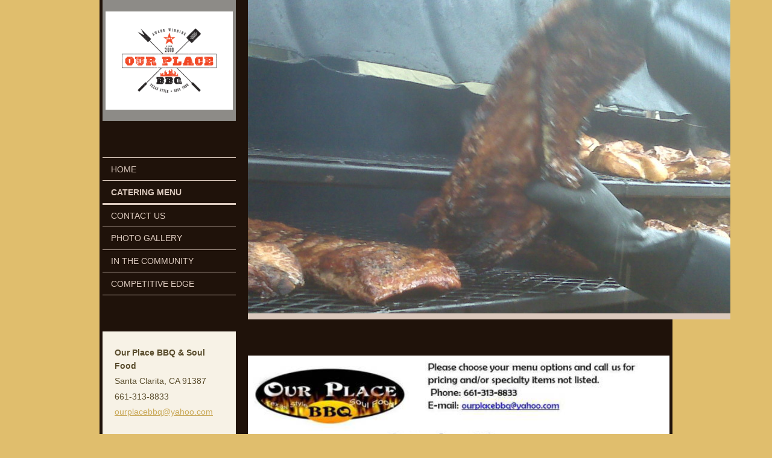

--- FILE ---
content_type: text/html; charset=UTF-8
request_url: https://www.ourplacebarbque.com/catering-menu/
body_size: 5996
content:
<!DOCTYPE html>
<html lang="en"  ><head prefix="og: http://ogp.me/ns# fb: http://ogp.me/ns/fb# business: http://ogp.me/ns/business#">
    <meta http-equiv="Content-Type" content="text/html; charset=utf-8"/>
    <meta name="generator" content="IONOS MyWebsite"/>
        
    <link rel="dns-prefetch" href="//cdn.initial-website.com/"/>
    <link rel="dns-prefetch" href="//204.mod.mywebsite-editor.com"/>
    <link rel="dns-prefetch" href="https://204.sb.mywebsite-editor.com/"/>
    <link rel="shortcut icon" href="https://www.ourplacebarbque.com/s/misc/favicon.png?1555779418"/>
        <link rel="apple-touch-icon" href="https://www.ourplacebarbque.com/s/misc/touchicon.png?1555779598"/>
        <title>Make “Our Place Your Place” for Authentic Texas Style Bar-B-Que, because we smoke the competition!! - Catering Menu</title>
    <style type="text/css">@media screen and (max-device-width: 1024px) {.diyw a.switchViewWeb {display: inline !important;}}</style>
    <style type="text/css">@media screen and (min-device-width: 1024px) {
            .mediumScreenDisabled { display:block }
            .smallScreenDisabled { display:block }
        }
        @media screen and (max-device-width: 1024px) { .mediumScreenDisabled { display:none } }
        @media screen and (max-device-width: 568px) { .smallScreenDisabled { display:none } }
                @media screen and (min-width: 1024px) {
            .mobilepreview .mediumScreenDisabled { display:block }
            .mobilepreview .smallScreenDisabled { display:block }
        }
        @media screen and (max-width: 1024px) { .mobilepreview .mediumScreenDisabled { display:none } }
        @media screen and (max-width: 568px) { .mobilepreview .smallScreenDisabled { display:none } }</style>
    <meta name="viewport" content="width=device-width, initial-scale=1, maximum-scale=1, minimal-ui"/>

<meta name="format-detection" content="telephone=no"/>
        <meta name="keywords" content="restaurant, food, dining, wine, menu, dish, drinks, reservation, events"/>
            <meta name="description" content="Our Place BBQ &amp; Soul Food delivers culinary excellence and internationally inspired dishes"/>
            <meta name="robots" content="index,follow"/>
        <link href="//cdn.initial-website.com/templates/2118/style.css?1763478093678" rel="stylesheet" type="text/css"/>
    <link href="https://www.ourplacebarbque.com/s/style/theming.css?1707762177" rel="stylesheet" type="text/css"/>
    <link href="//cdn.initial-website.com/app/cdn/min/group/web.css?1763478093678" rel="stylesheet" type="text/css"/>
<link href="//cdn.initial-website.com/app/cdn/min/moduleserver/css/en_US/common,facebook,twitter,shoppingbasket?1763478093678" rel="stylesheet" type="text/css"/>
    <link href="//cdn.initial-website.com/app/cdn/min/group/mobilenavigation.css?1763478093678" rel="stylesheet" type="text/css"/>
    <link href="https://204.sb.mywebsite-editor.com/app/logstate2-css.php?site=366302254&amp;t=1769012066" rel="stylesheet" type="text/css"/>

<script type="text/javascript">
    /* <![CDATA[ */
var stagingMode = '';
    /* ]]> */
</script>
<script src="https://204.sb.mywebsite-editor.com/app/logstate-js.php?site=366302254&amp;t=1769012066"></script>

    <link href="//cdn.initial-website.com/templates/2118/print.css?1763478093678" rel="stylesheet" media="print" type="text/css"/>
    <script type="text/javascript">
    /* <![CDATA[ */
    var systemurl = 'https://204.sb.mywebsite-editor.com/';
    var webPath = '/';
    var proxyName = '';
    var webServerName = 'www.ourplacebarbque.com';
    var sslServerUrl = 'https://www.ourplacebarbque.com';
    var nonSslServerUrl = 'http://www.ourplacebarbque.com';
    var webserverProtocol = 'http://';
    var nghScriptsUrlPrefix = '//204.mod.mywebsite-editor.com';
    var sessionNamespace = 'DIY_SB';
    var jimdoData = {
        cdnUrl:  '//cdn.initial-website.com/',
        messages: {
            lightBox: {
    image : 'Image',
    of: 'of'
}

        },
        isTrial: 0,
        pageId: 161273784    };
    var script_basisID = "366302254";

    diy = window.diy || {};
    diy.web = diy.web || {};

        diy.web.jsBaseUrl = "//cdn.initial-website.com/s/build/";

    diy.context = diy.context || {};
    diy.context.type = diy.context.type || 'web';
    /* ]]> */
</script>

<script type="text/javascript" src="//cdn.initial-website.com/app/cdn/min/group/web.js?1763478093678" crossorigin="anonymous"></script><script type="text/javascript" src="//cdn.initial-website.com/s/build/web.bundle.js?1763478093678" crossorigin="anonymous"></script><script type="text/javascript" src="//cdn.initial-website.com/app/cdn/min/group/mobilenavigation.js?1763478093678" crossorigin="anonymous"></script><script src="//cdn.initial-website.com/app/cdn/min/moduleserver/js/en_US/common,facebook,twitter,shoppingbasket?1763478093678"></script>
<script type="text/javascript" src="https://cdn.initial-website.com/proxy/apps/static/resource/dependencies/"></script><script type="text/javascript">
                    if (typeof require !== 'undefined') {
                        require.config({
                            waitSeconds : 10,
                            baseUrl : 'https://cdn.initial-website.com/proxy/apps/static/js/'
                        });
                    }
                </script><script type="text/javascript" src="//cdn.initial-website.com/app/cdn/min/group/pfcsupport.js?1763478093678" crossorigin="anonymous"></script>    <meta property="og:type" content="business.business"/>
    <meta property="og:url" content="https://www.ourplacebarbque.com/catering-menu/"/>
    <meta property="og:title" content="Make “Our Place Your Place” for Authentic Texas Style Bar-B-Que, because we smoke the competition!! - Catering Menu"/>
            <meta property="og:description" content="Our Place BBQ &amp; Soul Food delivers culinary excellence and internationally inspired dishes"/>
                <meta property="og:image" content="https://www.ourplacebarbque.com/s/misc/logo.png?t=1767136231"/>
        <meta property="business:contact_data:country_name" content="United States"/>
    <meta property="business:contact_data:street_address" content="29315 Florabunda Rd 661-313-883"/>
    <meta property="business:contact_data:locality" content="Canyon Country"/>
    <meta property="business:contact_data:region" content="California"/>
    <meta property="business:contact_data:email" content="ourplacebbq@yahoo.com"/>
    <meta property="business:contact_data:postal_code" content="91387"/>
    
    
    
<meta property="business:hours:day" content="MONDAY"/><meta property="business:hours:start" content="10:00"/><meta property="business:hours:end" content="19:00"/><meta property="business:hours:day" content="TUESDAY"/><meta property="business:hours:start" content="10:00"/><meta property="business:hours:end" content="19:00"/><meta property="business:hours:day" content="WEDNESDAY"/><meta property="business:hours:start" content="10:00"/><meta property="business:hours:end" content="19:00"/><meta property="business:hours:day" content="THURSDAY"/><meta property="business:hours:start" content="10:00"/><meta property="business:hours:end" content="19:00"/><meta property="business:hours:day" content="FRIDAY"/><meta property="business:hours:start" content="10:00"/><meta property="business:hours:end" content="19:00"/><meta property="business:hours:day" content="SATURDAY"/><meta property="business:hours:start" content="10:00"/><meta property="business:hours:end" content="19:00"/></head>


<body class="body diyBgActive  cc-pagemode-default diyfeSidebarLeft diy-market-en_US" data-pageid="161273784" id="page-161273784">
    
    <div class="diyw">
        <div class="diyweb" id="diyfeTop">
  
<nav id="diyfeMobileNav" class="diyfeCA diyfeCA1" role="navigation">
    <a title="Expand/collapse navigation">Expand/collapse navigation</a>
    <ul class="mainNav1"><li class=" hasSubNavigation"><a data-page-id="36002904" href="https://www.ourplacebarbque.com/" class=" level_1"><span>Home</span></a></li><li class="current hasSubNavigation"><a data-page-id="161273784" href="https://www.ourplacebarbque.com/catering-menu/" class="current level_1"><span>Catering Menu</span></a></li><li class=" hasSubNavigation"><a data-page-id="36003904" href="https://www.ourplacebarbque.com/contact-us/" class=" level_1"><span>Contact Us</span></a></li><li class=" hasSubNavigation"><a data-page-id="73755004" href="https://www.ourplacebarbque.com/photo-gallery/" class=" level_1"><span>Photo Gallery</span></a></li><li class=" hasSubNavigation"><a data-page-id="44120004" href="https://www.ourplacebarbque.com/in-the-community/" class=" level_1"><span>In The Community</span></a></li><li class=" hasSubNavigation"><a data-page-id="161663467" href="https://www.ourplacebarbque.com/competitive-edge/" class=" level_1"><span>Competitive Edge</span></a></li></ul></nav>
  <div class="diywebLiveArea diyfeCA diyfeCA1">
    <div class="diyfeGridGroup">
      <div class="diywebSecondary diyfeGE">
        <div class="diywebLogo diyfeCA diyfeCA2">
          
    <style type="text/css" media="all">
        /* <![CDATA[ */
                .diyw #website-logo {
            text-align: center !important;
                        padding: 14px 0;
                    }
        
                /* ]]> */
    </style>

    <div id="website-logo">
            <a href="https://www.ourplacebarbque.com/"><img class="website-logo-image" width="1100" src="https://www.ourplacebarbque.com/s/misc/logo.png?t=1767136231" alt="Our Place BBQ &amp; Soul Food"/></a>

            
            </div>


        </div>
        <div id="diywebAppContainer1st"></div>
        <div class="diywebNav diywebNavMain diywebNav123 diyfeCA diyfeCA1">
          <div class="diywebGutter">
            <div class="webnavigation"><ul id="mainNav1" class="mainNav1"><li class="navTopItemGroup_1"><a data-page-id="36002904" href="https://www.ourplacebarbque.com/" class="level_1"><span>Home</span></a></li><li class="navTopItemGroup_2"><a data-page-id="161273784" href="https://www.ourplacebarbque.com/catering-menu/" class="current level_1"><span>Catering Menu</span></a></li><li class="navTopItemGroup_3"><a data-page-id="36003904" href="https://www.ourplacebarbque.com/contact-us/" class="level_1"><span>Contact Us</span></a></li><li class="navTopItemGroup_4"><a data-page-id="73755004" href="https://www.ourplacebarbque.com/photo-gallery/" class="level_1"><span>Photo Gallery</span></a></li><li class="navTopItemGroup_5"><a data-page-id="44120004" href="https://www.ourplacebarbque.com/in-the-community/" class="level_1"><span>In The Community</span></a></li><li class="navTopItemGroup_6"><a data-page-id="161663467" href="https://www.ourplacebarbque.com/competitive-edge/" class="level_1"><span>Competitive Edge</span></a></li></ul></div>
          </div>
        </div>
        <div class="diywebSidebar diyfeCA diyfeCA3 ">
          <div class="diywebGutter">
            <div id="matrix_22048304" class="sortable-matrix" data-matrixId="22048304"><div class="n module-type-text diyfeLiveArea "> <p><strong>Our Place BBQ &amp; Soul Food</strong></p>
<p>Santa Clarita, CA 91387</p>
<p>661-313-8833</p>
<p><a href="mailto:ourplacebbq@yahoo.com">ourplacebbq@yahoo.com</a></p>
<p> </p>
<p> </p>
<p> </p>
<p> </p> </div><div class="n module-type-remoteModule-twitter diyfeLiveArea ">             <div id="modul_313545004_content"><div id="NGH313545004_main">


    <div class="twitter-container">
            <div class="twitter-follow-button">
        <p class="follow-text">
        Follow us on:        </p>
        <a target="_blank" href="http://www.twitter.com/ourplacebbq"><img src="https://www.ourplacebarbque.com/proxy/static/mod/twitter/files/img/twitter-b.png" alt="Follow ourplacebbq on Twitter"/></a>
    </div>
            <div class="twitter-tweet-button">
        <p class="tweet-button-text">Tweet this page</p>
        <a href="http://www.twitter.com/share" data-url="https://www.ourplacebarbque.com/catering-menu/" class="twitter-share-button" data-count="none" data-lang="en">Tweet</a>
    </div>
        </div>
</div>
</div><script>/* <![CDATA[ */var __NGHModuleInstanceData313545004 = __NGHModuleInstanceData313545004 || {};__NGHModuleInstanceData313545004.server = 'http://204.mod.mywebsite-editor.com';__NGHModuleInstanceData313545004.data_web = {};var m = mm[313545004] = new Twitter(313545004,69704,'twitter');if (m.initView_main != null) m.initView_main();/* ]]> */</script>
         </div><div class="n module-type-remoteModule-facebook diyfeLiveArea ">             <div id="modul_313332404_content"><div id="NGH313332404_main">
    <div class="facebook-content">
        <a class="fb-share button" href="https://www.facebook.com/sharer.php?u=https%3A%2F%2Fwww.ourplacebarbque.com%2Fcatering-menu%2F">
    <img src="https://www.ourplacebarbque.com/proxy/static/mod/facebook/files/img/facebook-share-icon.png"/> Share</a>    </div>
</div>
</div><script>/* <![CDATA[ */var __NGHModuleInstanceData313332404 = __NGHModuleInstanceData313332404 || {};__NGHModuleInstanceData313332404.server = 'http://204.mod.mywebsite-editor.com';__NGHModuleInstanceData313332404.data_web = {};var m = mm[313332404] = new Facebook(313332404,5893348,'facebook');if (m.initView_main != null) m.initView_main();/* ]]> */</script>
         </div></div>
          </div>
        </div><!-- .diywebSidebar -->
      </div><!-- .diywebSecondary -->
      <div class="diywebMain diyfeGE">
        <div class="diywebGutter">
          <div class="diywebEmotionHeader">
            
<style type="text/css" media="all">
.diyw div#emotion-header {
        max-width: 800px;
        max-height: 520px;
                background: #eeeeee;
    }

.diyw div#emotion-header-title-bg {
    left: 0%;
    top: 24%;
    width: 87.47%;
    height: 45%;

    background-color: #333333;
    opacity: 0.49;
    filter: alpha(opacity = 48.94);
    display: none;}

.diyw div#emotion-header strong#emotion-header-title {
    left: 5%;
    top: 24%;
    color: #333333;
    display: none;    font: italic bold 20px/120% Arial, Helvetica, sans-serif;
}

.diyw div#emotion-no-bg-container{
    max-height: 520px;
}

.diyw div#emotion-no-bg-container .emotion-no-bg-height {
    margin-top: 65.00%;
}
</style>
<div id="emotion-header" data-action="loadView" data-params="active" data-imagescount="1">
            <img src="https://www.ourplacebarbque.com/s/img/emotionheader.jpg?1433816047.800px.520px" id="emotion-header-img" alt=""/>
            
        <div id="ehSlideshowPlaceholder">
            <div id="ehSlideShow">
                <div class="slide-container">
                                        <div style="background-color: #eeeeee">
                            <img src="https://www.ourplacebarbque.com/s/img/emotionheader.jpg?1433816047.800px.520px" alt=""/>
                        </div>
                                    </div>
            </div>
        </div>


        <script type="text/javascript">
        //<![CDATA[
                diy.module.emotionHeader.slideShow.init({ slides: [{"url":"https:\/\/www.ourplacebarbque.com\/s\/img\/emotionheader.jpg?1433816047.800px.520px","image_alt":"","bgColor":"#eeeeee"}] });
        //]]>
        </script>

    
    
    
    
    
    <script type="text/javascript">
    //<![CDATA[
    (function ($) {
        function enableSvgTitle() {
                        var titleSvg = $('svg#emotion-header-title-svg'),
                titleHtml = $('#emotion-header-title'),
                emoWidthAbs = 800,
                emoHeightAbs = 520,
                offsetParent,
                titlePosition,
                svgBoxWidth,
                svgBoxHeight;

                        if (titleSvg.length && titleHtml.length) {
                offsetParent = titleHtml.offsetParent();
                titlePosition = titleHtml.position();
                svgBoxWidth = titleHtml.width();
                svgBoxHeight = titleHtml.height();

                                titleSvg.get(0).setAttribute('viewBox', '0 0 ' + svgBoxWidth + ' ' + svgBoxHeight);
                titleSvg.css({
                   left: Math.roundTo(100 * titlePosition.left / offsetParent.width(), 3) + '%',
                   top: Math.roundTo(100 * titlePosition.top / offsetParent.height(), 3) + '%',
                   width: Math.roundTo(100 * svgBoxWidth / emoWidthAbs, 3) + '%',
                   height: Math.roundTo(100 * svgBoxHeight / emoHeightAbs, 3) + '%'
                });

                titleHtml.css('visibility','hidden');
                titleSvg.css('visibility','visible');
            }
        }

        
            var posFunc = function($, overrideSize) {
                var elems = [], containerWidth, containerHeight;
                                    elems.push({
                        selector: '#emotion-header-title',
                        overrideSize: true,
                        horPos: 98.7,
                        vertPos: 27.16                    });
                    lastTitleWidth = $('#emotion-header-title').width();
                                                elems.push({
                    selector: '#emotion-header-title-bg',
                    horPos: 0,
                    vertPos: 0                });
                                
                containerWidth = parseInt('800');
                containerHeight = parseInt('520');

                for (var i = 0; i < elems.length; ++i) {
                    var el = elems[i],
                        $el = $(el.selector),
                        pos = {
                            left: el.horPos,
                            top: el.vertPos
                        };
                    if (!$el.length) continue;
                    var anchorPos = $el.anchorPosition();
                    anchorPos.$container = $('#emotion-header');

                    if (overrideSize === true || el.overrideSize === true) {
                        anchorPos.setContainerSize(containerWidth, containerHeight);
                    } else {
                        anchorPos.setContainerSize(null, null);
                    }

                    var pxPos = anchorPos.fromAnchorPosition(pos),
                        pcPos = anchorPos.toPercentPosition(pxPos);

                    var elPos = {};
                    if (!isNaN(parseFloat(pcPos.top)) && isFinite(pcPos.top)) {
                        elPos.top = pcPos.top + '%';
                    }
                    if (!isNaN(parseFloat(pcPos.left)) && isFinite(pcPos.left)) {
                        elPos.left = pcPos.left + '%';
                    }
                    $el.css(elPos);
                }

                // switch to svg title
                enableSvgTitle();
            };

                        var $emotionImg = jQuery('#emotion-header-img');
            if ($emotionImg.length > 0) {
                // first position the element based on stored size
                posFunc(jQuery, true);

                // trigger reposition using the real size when the element is loaded
                var ehLoadEvTriggered = false;
                $emotionImg.one('load', function(){
                    posFunc(jQuery);
                    ehLoadEvTriggered = true;
                                        diy.module.emotionHeader.slideShow.start();
                                    }).each(function() {
                                        if(this.complete || typeof this.complete === 'undefined') {
                        jQuery(this).load();
                    }
                });

                                noLoadTriggeredTimeoutId = setTimeout(function() {
                    if (!ehLoadEvTriggered) {
                        posFunc(jQuery);
                    }
                    window.clearTimeout(noLoadTriggeredTimeoutId)
                }, 5000);//after 5 seconds
            } else {
                jQuery(function(){
                    posFunc(jQuery);
                });
            }

                        if (jQuery.isBrowser && jQuery.isBrowser.ie8) {
                var longTitleRepositionCalls = 0;
                longTitleRepositionInterval = setInterval(function() {
                    if (lastTitleWidth > 0 && lastTitleWidth != jQuery('#emotion-header-title').width()) {
                        posFunc(jQuery);
                    }
                    longTitleRepositionCalls++;
                    // try this for 5 seconds
                    if (longTitleRepositionCalls === 5) {
                        window.clearInterval(longTitleRepositionInterval);
                    }
                }, 1000);//each 1 second
            }

            }(jQuery));
    //]]>
    </script>

    </div>

          </div>
          <div class="diywebContent">
            
        <div id="content_area">
        	<div id="content_start"></div>
        	
        
        <div id="matrix_148841331" class="sortable-matrix" data-matrixId="148841331"><div class="n module-type-imageSubtitle diyfeLiveArea "> <div class="clearover imageSubtitle imageFitWidth" id="imageSubtitle-967105111">
    <div class="align-container align-center" style="max-width: 628px">
        <a class="imagewrapper" href="https://www.ourplacebarbque.com/s/cc_images/teaserbox_950916112.JPG?t=1489553636" rel="lightbox[967105111]">
            <img id="image_950916112" src="https://www.ourplacebarbque.com/s/cc_images/cache_950916112.JPG?t=1489553636" alt="" style="max-width: 628px; height:auto"/>
        </a>

        
    </div>

</div>

<script type="text/javascript">
//<![CDATA[
jQuery(function($) {
    var $target = $('#imageSubtitle-967105111');

    if ($.fn.swipebox && Modernizr.touch) {
        $target
            .find('a[rel*="lightbox"]')
            .addClass('swipebox')
            .swipebox();
    } else {
        $target.tinyLightbox({
            item: 'a[rel*="lightbox"]',
            cycle: false,
            hideNavigation: true
        });
    }
});
//]]>
</script>
 </div></div>
        
        
        </div>
          </div>
        </div>
        <div class="diyfeRespSidebar"></div>
      </div>
    </div><!-- .diyfeGridGroup -->
    <div class="diywebFooter">
      <div class="diywebGutter">
        <div class="diyfeGE diyfeCA diyfeCA4">
          <div id="contentfooter">
    <div class="leftrow">
                        <a rel="nofollow" href="javascript:window.print();">
                    <img class="inline" height="14" width="18" src="//cdn.initial-website.com/s/img/cc/printer.gif" alt=""/>
                    Print                </a> <span class="footer-separator">|</span>
                <a href="https://www.ourplacebarbque.com/sitemap/">Sitemap</a>
                        <br/> © Our Place BBQ &amp; Soul Food
            </div>
    <script type="text/javascript">
        window.diy.ux.Captcha.locales = {
            generateNewCode: 'Generate new code',
            enterCode: 'Please enter the code'
        };
        window.diy.ux.Cap2.locales = {
            generateNewCode: 'Generate new code',
            enterCode: 'Please enter the code'
        };
    </script>
    <div class="rightrow">
                    <span class="loggedout">
                <a rel="nofollow" id="login" href="https://login.1and1-editor.com/366302254/www.ourplacebarbque.com/us?pageId=161273784">
                    Login                </a>
            </span>
                <p><a class="diyw switchViewWeb" href="javascript:switchView('desktop');">Web View</a><a class="diyw switchViewMobile" href="javascript:switchView('mobile');">Mobile View</a></p>
                <span class="loggedin">
            <a rel="nofollow" id="logout" href="https://204.sb.mywebsite-editor.com/app/cms/logout.php">Logout</a> <span class="footer-separator">|</span>
            <a rel="nofollow" id="edit" href="https://204.sb.mywebsite-editor.com/app/366302254/161273784/">Edit page</a>
        </span>
    </div>
</div>
            <div id="loginbox" class="hidden">
                <script type="text/javascript">
                    /* <![CDATA[ */
                    function forgotpw_popup() {
                        var url = 'https://password.1and1.com/xml/request/RequestStart';
                        fenster = window.open(url, "fenster1", "width=600,height=400,status=yes,scrollbars=yes,resizable=yes");
                        // IE8 doesn't return the window reference instantly or at all.
                        // It may appear the call failed and fenster is null
                        if (fenster && fenster.focus) {
                            fenster.focus();
                        }
                    }
                    /* ]]> */
                </script>
                                <img class="logo" src="//cdn.initial-website.com/s/img/logo.gif" alt="IONOS" title="IONOS"/>

                <div id="loginboxOuter"></div>
            </div>
        

          <a class="diyfeTopLink" href="#top">↑</a>
        </div>
      </div>
    </div><!-- .diywebFooter -->
  </div>
</div><!-- .diyweb -->
    </div>

    
    </body>


<!-- rendered at Tue, 30 Dec 2025 18:10:31 -0500 -->
</html>
